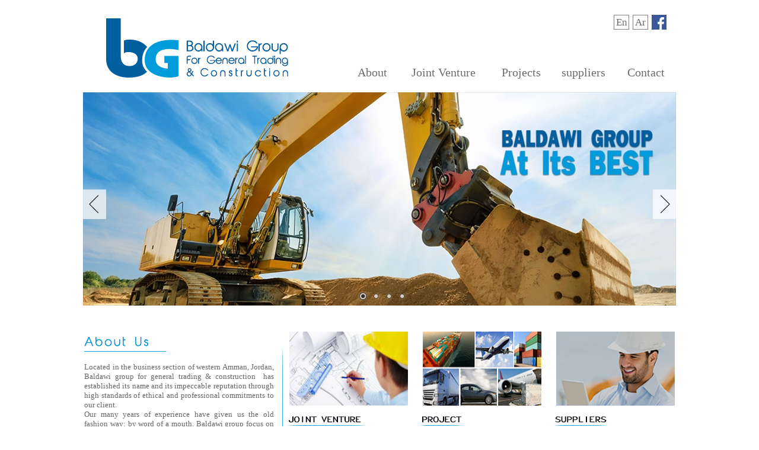

--- FILE ---
content_type: text/html
request_url: http://baldawigroup.com/index.htm
body_size: 12371
content:
<html dir="ltr">

<head>
<title>BaldawiGroup.com</title>
<meta http-equiv="Content-Type" content="text/html; charset=windows-1256">
<meta NAME="robots" CONTENT="index,follow">
<meta name="keywords" content="BaldawiGroup.com,BaldawiGroup,Baldawi,Group,suppliers,about,Joint,Joint Venture,Project,Suppliers,Contact,Amman,in Amman,in iraq,trading,agencies, general, constructions, chemicals and supplying,in all jordan,in all Amman,in all Iraq,trading agencies in iraq,trading agencies in amman,general trading in iraq,general trading in jordan,general trading in amman,constructions in iraq,constructions in jordan,constructions in amman, chemicals and supplying in all Iraq,chemicals and supplying in all Amman,chemicals and supplying in all jordan">
<meta NAME="description" CONTENT="Located in the business section of western Amman, Jordan, Baldawi group for general trading & construction  has established its name and its impeccable reputation through high standards of ethical and professional commitments to our client.">
<meta NAME="Author" CONTENT="ALI ZAYNI">
<meta name="mytopic" content="Business">
<meta name="enanan for web solutions" content="http://www.enana.com">
	<!-- Start WOWSlider.com HEAD section -->
	<link rel="stylesheet" type="text/css" href="engine1/style.css" />
	<script type="text/javascript" src="engine1/jquery.js"></script>
	<!-- End WOWSlider.com HEAD section -->
<style>
<!--
p
	{margin-right:0in;
	margin-left:0in;
	font-size:12.0pt;
	font-family:"Times New Roman","serif";
	}
-->
</style>
<style fprolloverstyle>A:hover {color: #003355; font-weight: bold}
</style>
</head>

<body topmargin="0" text="#003355" link="#3399FF" vlink="#3399FF"><!-- DHTML Menu Builder Loader Code START -->
<div id="dmbri" style="position:absolute;">
<img src="menu/dmb_i.gif" name="dmbif" width="1" height="1" alt="">
<img src="menu/dmb_m.gif" name="dmbjs" width="1" height="1" alt="">
</div>
<script language="javascript" type="text/javascript">
var rimPath=null;var rjsPath=null;var rPath2Root=null;function InitRelCode(){var iImg;var jImg;var tObj;if(!document.layers){iImg=document.images['dmbif'];jImg=document.images['dmbjs'];tObj=jImg;}else{tObj=document.layers['dmbri'];if(tObj){iImg=tObj.document.images['dmbif'];jImg=tObj.document.images['dmbjs'];}}if(!tObj){window.setTimeout("InitRelCode()",700);return false;}rimPath=_gp(iImg.src);rjsPath=_gp(jImg.src);rPath2Root=rjsPath+"../";return true;}function _purl(u){return xrep(xrep(u,"%%REP%%",rPath2Root),"\\","/");}function _fip(img){if(img.src.indexOf("%%REL%%")!=-1) img.src=rimPath+img.src.split("%%REL%%")[1];return img.src;}function _gp(p){return p.substr(0,p.lastIndexOf("/")+1);}function xrep(s,f,n){if(s) s=s.split(f).join(n);return s;}InitRelCode();
</script>
<script language="javascript" type="text/javascript">
function LoadMenus() {if(!rjsPath){window.setTimeout("LoadMenus()", 10);return false;}var navVer = navigator.appVersion;
if(navVer.substr(0,3) >= 4)
if((navigator.appName=="Netscape") && (parseInt(navigator.appVersion)==4)) {
;} else {
document.write('<' + 'script language="javascript" type="text/javascript" src="' + rjsPath + 'iemenu.js"><\/script\>');
}return true;}LoadMenus();</script>
<noscript><ul>
<li><a href="/about.htm">About</a>
</li>
<li><a href="/Joint.htm">Joint Venture</a>
</li>
<li><a href="/project.htm">Projects</a>
</li>
<li><a href="/suppliers.htm">suppliers</a>
</li>
<li><a href="/Contact.htm">Contact</a>
</li>
<li><a href="/index.htm">En</a>
</li>
<li><a href="/Ar-web/indexAr.htm">Ar</a>
</li>
</ul></noscript>
<!-- DHTML Menu Builder Loader Code END -->

<div align="center">

<div align="center">

<table border="0" width="1000" cellspacing="0" cellpadding="0">
	<tr>
		<td><map name="FPMap0">
		<area href="index.htm" shape="rect" coords="38, 31, 346, 134">
		</map>
		<img border="0" src="images/Home.jpg" width="1000" height="140" name="menu" usemap="#FPMap0"></td>
	</tr>
</table>
</div>

<div align="center">

<table border="0" width="1000" cellspacing="0" cellpadding="0">
	<tr>
		<td><img border="0" src="images/spacer.gif" width="1" height="15"></td>
	</tr>
</table>
</div>

<table border="0" width="1000" cellspacing="0" cellpadding="0">
	<tr>
		<td>
<body style="background-color:#ffffff">
	<!-- Start WOWSlider.com BODY section -->
	<div id="wowslider-container1">
	<div class="ws_images"><ul>
<li><img src="data1/images/slide1.jpg" alt="Slide1" title="Slide1" id="wows0"/></li>
<li><img src="data1/images/slide2.jpg" alt="Slide2" title="Slide2" id="wows1"/></li>
<li><img src="data1/images/slide3.jpg" alt="Slide3" title="Slide3" id="wows2"/></li>
<li><img src="data1/images/slide4.jpg" alt="Slide4" title="Slide4" id="wows3"/></li>
</ul></div>
<div class="ws_bullets"><div>
<a href="#" title="Slide1"><img src="data1/tooltips/slide1.jpg" alt="Slide1"/>1</a>
<a href="#" title="Slide2"><img src="data1/tooltips/slide2.jpg" alt="Slide2"/>2</a>
<a href="#" title="Slide3"><img src="data1/tooltips/slide3.jpg" alt="Slide3"/>3</a>
<a href="#" title="Slide4"><img src="data1/tooltips/slide4.jpg" alt="Slide4"/>4</a>
</div></div>
	</div>
	<script type="text/javascript" src="engine1/wowslider.js"></script>
	<script type="text/javascript" src="engine1/script.js"></script>
	<!-- End WOWSlider.com BODY section -->
</tr>
</table>
</div>
<div align="center">
<div align="center">
<table border="0" width="1000" cellspacing="0" cellpadding="0" height="41">
	<tr>
		<td align="left" valign="bottom" height="41">
		<p>
		&nbsp;</td>
	</tr>
</table>

</div>

</div>
<div align="center">
<table border="0" width="966" cellspacing="0" cellpadding="0">
	<tr>
		<td>
		<div align="center">
			<table border="0" width="1000" cellpadding="0">
				<tr>
					<td width="320" rowspan="2" align="left" valign="top">
					<p style="line-height: 150%; margin-top: 0in; background: white" align="right">
		<a href="About.htm">
		<img border="0" src="images/About.jpg" width="142" height="35" align="left"></a><p style="margin-top: 0in; background: white url('index.htm'); " align="right">
					<br>
&nbsp;</p>
					<p style="margin-top: 0in; background: white url('index.htm'); " align="justify">
					<font face="Tahoma" size="2" color="#666666">Located in the 
					business section of western Amman, Jordan, Baldawi group for 
					general trading &amp; construction &nbsp;has established its name and 
					its impeccable reputation through high standards of ethical 
					and professional commitments to our client.<span style="background-color: #FFFFFF; background-position: 0% 0%"><br>
					</span>Our many years of experience have given us the old 
					fashion way: by word of a mouth. Baldawi group focus on 
					importing to Iraq &amp; the Middle East: Medical Equipment, 
					medical supplies &amp; consumables, mobile clinics, armored 
					vehicles, construction materials, forensics criminal labs, 
					hospital supplies, industrial equipment, auto parts, 
					scientific instrumentation, and much more.</font><font color="#FFFFFF" size="1">.</font></p></td>
					<td rowspan="2" align="left" valign="top">
					<img border="0" src="images/line2.jpg" width="7" height="285" align="right"></td>
					<td width="206" align="center" valign="top">
					<img border="0" src="images/A1.jpg" width="200" height="125" align="right"></td>
					<td width="15" align="center" valign="top">&nbsp;</td>
					<td width="206" align="center" valign="top">
					<img border="0" src="images/A2.jpg" width="200" height="125" align="right"></td>
					<td width="15" align="center" valign="top">&nbsp;</td>
					<td width="206" align="center" valign="top">
					<img border="0" src="images/A3.jpg" width="200" height="125" align="right"></td>
				</tr>
				<tr>
					<td width="206" align="center" valign="top" height="136">
					<p style="margin-top: 0in; background: white url('index.htm'); " align="justify">
					<img border="0" src="images/joint.jpg" width="200" height="24"><font color="#FFFFFF" size="1">.</font><br>
					<font color="#666666">
					<span style="font-size: 10pt; line-height: 115%; font-family: Tahoma">
					<br>
					</span></font><span style="background-position: 0 0">
					<font size="2" color="#666666">
					<span style="font-family: Tahoma">D</span></font></span><span style="font-size: 10pt; line-height: 115%; font-family: Tahoma; color: #666666">in 
					August 2003, ARCHI MEDES (I) consultants private limited 
					(AICPL), headed by sasidhar Cherukuri, was formally 
					re-constituted as an independent organization, out of the 
					architectural projects division of Apollo hospital 
					enterprise limited... </span>
					</td>
					<td width="15" align="center" valign="top" height="136">&nbsp;</td>
					<td width="206" align="center" valign="top" height="136">
					<p align="justify">
					<img border="0" src="images/project.jpg" width="200" height="24"><br>
					<font color="#666666">
					<span style="font-size: 10pt; line-height: 115%; font-family: Tahoma">
					<br>
					Currently Baldawi Group for general trading and 
					constructions is building (Al-Kafeel) hospitals in Babel and 
					Karbala, this project includes constructing two hospitals in 
					the previous allocation with a very global standard and 
					consider to be..</span></font></td>
					<td width="15" align="center" valign="top" height="136">&nbsp;</td>
					<td width="206" align="center" valign="top" height="136">
					<p align="justify">
					<img border="0" src="images/suppliers.jpg" width="200" height="24"><br>
					<span style="font-size: 10pt; line-height: 115%; font-family: Tahoma; color: #666666">
					<br>
					Al-Baldawi Group For General Trading &amp; Constructions depends 
					on a lot of suppliers to receive equipment from Jordan &amp; 
					other countries to export it to Iraq, we always try to deal 
					with suppliers who can always achieve our plan...</span></td>
				</tr>
			</table>
		</div>
		</td>
	</tr>
</table>

</div>
<div align="center">
<div align="center">
<table border="0" width="966" cellspacing="0" cellpadding="0">
	<tr>
		<td>
		<div align="center">
			<table border="0" width="1000" cellpadding="0">
				<tr>
					<td width="320" align="left" valign="top">
					<p style="margin-top: 0in; background: white url('index.htm'); " align="right">
					<b><font face="Tahoma" size="2">
					<a href="About.htm" style="text-decoration: none">READ MORE</a></font></b></p></td>
					<td align="left" valign="top">
					&nbsp;</td>
					<td width="206" align="center" valign="top">
					<p style="margin-top: 0in; background: white url('index.htm'); text-align:right; margin-bottom:0">
					<b><font face="Tahoma" size="2">
					<a style="text-decoration: none" href="Joint.htm">READ MORE</a></font></b></td>
					<td width="15" align="center" valign="top">&nbsp;</td>
					<td width="206" align="center" valign="top">
					<p align="right"><b><font face="Tahoma" size="2">
					<a style="text-decoration: none" href="project.htm">READ 
					MORE</a></font></b></td>
					<td width="15" align="center" valign="top">&nbsp;</td>
					<td width="206" align="center" valign="top">
					<p align="right"><b><font face="Tahoma" size="2">
					<a style="text-decoration: none" href="suppliers.htm">READ 
					MORE</a></font></b></td>
				</tr>
				</table>
		</div>
		</td>
	</tr>
</table>

</div>
<table border="0" width="1000" cellspacing="0" cellpadding="0">
	<tr>
		<td>
		<br>
		<img border="0" src="images/line3.jpg" width="1000" height="17"></td>
	</tr>
</table>

</div>

<div align="center">
<table border="0" width="1000" cellspacing="0" cellpadding="0">
	<tr>
		<td>
		<font color="#808080" face="Tahoma" size="2">Copyright <script type="text/javascript">
      now=new Date();
      year=now.getFullYear(); 
      document.write(year);
      </script>,
			<a style="text-decoration: none" href="http://www.baldawigroup.com">
		BaldawiGroup.com</a>.</font></td>
		<td width="487">
		<p align="right">
			<font color="#808080" face="Tahoma" size="2">Designed &amp; Powered by
		<a href="http://www.enana.com/" style="text-decoration: none">
			ENANA.COM</a></font></td>
	</tr>
</table>

</div>

</body>

</html>

--- FILE ---
content_type: text/css
request_url: http://baldawigroup.com/engine1/style.css
body_size: 3809
content:
/* bottom center */
#wowslider-container1  .ws_bullets {
	bottom:0;
	left:50%;
}
#wowslider-container1  .ws_bullets div{
	left:-50%;
}
#wowslider-container1 { 
	/*overflow: hidden; */
	zoom: 1; 
	position: relative; 
	width:1000px;
	margin:0 auto;
	z-index:100;
	border:1px solid #FFFFFF;
}
#wowslider-container1 ul{
	list-style:none;
	margin:0;
	padding:0;
}
#wowslider-container1 .ws_images{
	width:1000px;
	height:360px;
	overflow:hidden;
	position:relative;
}
#wowslider-container1 .ws_images a{
	color:transparent;
}

#wowslider-container1 .ws_images img{
	top:0;
	left:0;
	border:none 0;
	max-width: none;
}
#wowslider-container1 a{ 
	text-decoration: none; 
	outline: none; 
	border: none; 
}

#wowslider-container1  .ws_bullets { 
	font-size: 0px; 
	padding: 5px; 
	float: left;
	position:absolute;
	z-index:70;
}
#wowslider-container1  .ws_bullets div{
	position:relative;
	float:left;
}
#wowslider-container1 .ws_bullets a { 
	width:22px;
	height:20px;
	background: url("bullet.png") left top;
	float: left; 
	text-indent: -9999px; 
	position:relative;
	color:transparent;
}
#wowslider-container1 .ws_bullets a.ws_selbull, #wowslider-container1 .ws_bullets a:hover{
	background-position: 0 100%; 
}

#wowslider-container1 a.ws_next, #wowslider-container1 a.ws_prev {
	position:absolute;
	display:block;
	top:50%;
	margin-top:-16px;
	z-index:60;
	height: 50px;
	width: 39px;
	background-image: url("arrows.png");
}
#wowslider-container1 a.ws_next{
	background-position: 100% 0; 
	right:0px;
}
#wowslider-container1 a.ws_prev {
	left:0px;
	background-position: 0 0;  
}
#wowslider-container1 .ws-title{
	position: absolute;
	bottom:7%;
	left: 0;
	margin-right:5px;
	z-index: 50;
	background: #FFF;
    color: #000;
	padding: 10px;
	font-size: 19px;
	font-family: "Helvetica Neue",Helvetica,Arial,sans-serif;
	text-shadow: 1px 1px 0 #fff;
    opacity: 0.7;    
	filter:progid:DXImageTransform.Microsoft.Alpha(opacity=80);
}
#wowslider-container1 .ws-title div{
	padding-top:5px;
	font-size: 13px;
}
#wowslider-container1  a.wsl{
	display:none;
}#wowslider-container1 ul{
	position:relative;
	width: 400%; 
	left:0%;
	animation: wsBasic 1021.2s infinite;
	-moz-animation: wsBasic 1021.2s infinite;
	-webkit-animation: wsBasic 1021.2s infinite;
}
#wowslider-container1 ul li{
	float:left;
	width:1000px;
}
@keyframes wsBasic{0%{left:-0%} 0.52%{left:-0%} 0.76%{left:-100%} 1.28%{left:-100%} 1.53%{left:-200%} 2.05%{left:-200%} 2.29%{left:-300%} 2.81%{left:-300%} }
@-moz-keyframes wsBasic{0%{left:-0%} 0.52%{left:-0%} 0.76%{left:-100%} 1.28%{left:-100%} 1.53%{left:-200%} 2.05%{left:-200%} 2.29%{left:-300%} 2.81%{left:-300%} }
@-webkit-keyframes wsBasic{0%{left:-0%} 0.52%{left:-0%} 0.76%{left:-100%} 1.28%{left:-100%} 1.53%{left:-200%} 2.05%{left:-200%} 2.29%{left:-300%} 2.81%{left:-300%} }

#wowslider-container1 .ws_bullets  a img{
	text-indent:0;
	display:block;
	bottom:18px;
	left:-125px;
	visibility:hidden;
	position:absolute;
    border: 1px solid #FFFFFF;
	max-width:none;
}
#wowslider-container1 .ws_bullets a:hover img{
	visibility:visible;
}

#wowslider-container1 .ws_bulframe div div{
	height:90px;
	overflow:visible;
	position:relative;
}
#wowslider-container1 .ws_bulframe div {
	left:0;
	overflow:hidden;
	position:relative;
	width:250px;
	background-color:#FFFFFF;
}
#wowslider-container1  .ws_bullets .ws_bulframe{
	display:none;
	bottom:20px;
	overflow:visible;
	position:absolute;
	cursor:pointer;
    border: 1px solid #FFFFFF;
}
#wowslider-container1 .ws_bulframe span{
	display:block;
	position:absolute;
	bottom:-7px;
	margin-left:3px;
	left:125px;
	background:url("triangle.png");
	width:15px;
	height:6px;
}


--- FILE ---
content_type: application/x-javascript
request_url: http://baldawigroup.com/engine1/wowslider.js
body_size: 7942
content:
// -----------------------------------------------------------------------------------
// http://wowslider.com/
// JavaScript Wow Slider is a free software that helps you easily generate delicious 
// slideshows with gorgeous transition effects, in a few clicks without writing a single line of code.
// Last updated: 2012-03-29
//
//***********************************************
// Obfuscated by Javascript Obfuscator
// http://javascript-source.com
//***********************************************
if(!jQuery.fn.wowSlider){jQuery.fn.wowSlider=function(b){var g=jQuery;var j=this;var z=j.get(0);b=g.extend({effect:function(f,d){var t=jQuery;d.each(function(L){if(L==f.startSlide){t(this).show()}else{t(this).hide()}});this.go=function(L,M){t(d.get(L)).fadeIn(f.duration);t(d.get(M)).fadeOut(f.duration);return L}},prev:"",next:"",duration:1000,delay:20*100,captionDuration:1000,outWidth:960,outHeight:360,width:960,height:360,caption:true,controls:true,autoPlay:true,bullets:true,onBeforeStep:function(d){return d+1},stopOnHover:0,preventCopy:1},b);var y=b.images&&(new wowsliderPreloader(this,b));b.loop=b.loop||Number.MAX_VALUE;var p=j.find(".ws_images li");var A=p.length;function k(d){return((d||0)+A)%A}b.stopOn=k(b.stopOn);b.startSlide=k(b.startSlide);g(p.get(b.startSlide)).css("z-index",1);p.css("position","absolute");j.find(".ws_images ul").css({animation:"none","-moz-animation":"none","-webkit-animation":"none"});var I;if(b.preventCopy){I=g('<div><a href="#" style="display:none;position:absolute;left:0;top:0;width:100%;height:100%"></a></div>').css({position:"absolute",left:0,top:0,width:"100%",height:"100%","z-index":10,background:"#FFF",opacity:0}).appendTo(j).find("A").get(0)}var m=[];p.each(function(d){var t=g(">img:first,>a:first,>div:first",this).get(0);var L=g("<div></div>");for(var f=0;f<this.childNodes.length;){if(this.childNodes[f]!=t){L.append(this.childNodes[f])}else{f++}}if(!g(this).data("descr")){g(this).data("descr",L.html().replace(/^\s+|\s+$/g,""))}g(this).css({"font-size":0});m[m.length]=g(">a>img",this).get(0)||g(">*",this).get(0)});m=g(m);m.css("visibility","visible");if(typeof b.effect=="string"){b.effect=window["ws_"+b.effect]}var r=new b.effect(b,m,g(".ws_images",j));var a=b.startSlide;function w(t,f,d){if(isNaN(t)){t=b.onBeforeStep(a,A)}t=k(t);if(a==t){return}if(y){y.load(t,function(){x(t,f,d)})}else{x(t,f,d)}}function x(t,f,d){var t=r.go(t,a,f,d);if(t<0){return}v(t);if(b.caption){l(p[t])}a=t;if(a==b.stopOn&&!--b.loop){b.autoPlay=0}E();if(b.onStep){b.onStep(t)}}var H,F,e=0;if(z.addEventListener){z.addEventListener("touchmove",function(t){if(e){var f=(H-t.touches[0].pageX)/20;var d=(F-t.touches[0].pageY)/20;if((Math.abs(f)>1)||(Math.abs(d)>1)){H=F=e=0;D(t,a+((f+d)>0?1:-1),f,d)}}},false);z.addEventListener("touchstart",function(d){if(d.touches.length==1){H=d.touches[0].pageX;F=d.touches[0].pageY;e=1}else{e=0}},false);z.addEventListener("touchend",function(d){e=0},false)}function i(t){var f="";for(var d=0;d<t.length;d++){f+=String.fromCharCode(t.charCodeAt(d)^(1+(t.length-d)%32))}return f}function v(f){if(b.bullets){q(f)}if(I){var d=g("A",p.get(f)).get(0);if(d){I.setAttribute("href",d.href);I.setAttribute("target",d.target);I.style.display="block"}else{I.style.display="none"}}}var u;function E(d){B();if(b.autoPlay){u=setTimeout(function(){w()},b.delay+(d?0:b.duration))}}function B(){if(u){clearTimeout(u)}u=null}function D(L,t,f,d){B();L.preventDefault();w(t,f,d);E()}var s=c=g(".ws_images",j);var o="$#\"";if(!o){return}o=i(o);if(!o){return}o=o.replace(/^\s+|\s+$/g,"");c=o?g("<div></div>"):0;if(c){c.css({position:"absolute",right:"2px",bottom:"2px",padding:"0 0 0 0","z-index":10});s.append(c)}if(c&&document.all){var G=g('<iframe src="javascript:false"></iframe>');G.css({position:"absolute",left:0,top:0,width:"100%",height:"100%",filter:"alpha(opacity=0)"});G.attr({scrolling:"no",framespacing:0,border:0,frameBorder:"no"});c.append(G)}var J=c?g(document.createElement("A")):c;if(J){J.css({position:"relative",display:"block","background-color":"#E4EFEB",color:"#837F80","font-family":"Lucida Grande,sans-serif","font-size":"11px","font-weight":"normal","font-style":"normal","-moz-border-radius":"5px","border-radius":"5px",padding:"1px 5px",width:"auto",height:"auto",margin:"0 0 0 0",outline:"none"});J.attr({href:"http://"+o.toLowerCase()});J.html(o);J.bind("contextmenu",function(d){return false});c.append(J)}if(b.controls){var C=g('<a href="#" class="ws_next">'+b.next+"</a>");var h=g('<a href="#" class="ws_prev">'+b.prev+"</a>");j.append(C);j.append(h);C.bind("click",function(d){D(d,a+1)});h.bind("click",function(d){D(d,a-1)})}function K(){var t=j.find(".ws_bullets>div");var P=g("a",t);P.click(function(Q){D(Q,g(Q.target).index())});var N=P.find("IMG");if(N.length){var M=g('<div class="ws_bulframe"/>').appendTo(t);var f=g("<div/>").css({width:N.length+1+"00%"}).appendTo(g("<div/>").appendTo(M));N.appendTo(f);g("<span/>").appendTo(M);var L=-1;function O(S){if(S<0){S=0}if(y){y.loadTtip(S)}g(P.get(L)).removeClass("ws_overbull");g(P.get(S)).addClass("ws_overbull");M.show();var T={left:P.get(S).offsetLeft-M.width()/2,"margin-top":P.get(S).offsetTop-P.get(0).offsetTop+"px"};var R=N.get(S);var Q={left:-R.offsetLeft+(g(R).outerWidth(1)-g(R).outerWidth())/2};if(L<0){M.css(T);f.css(Q)}else{if(!document.all){T.opacity=1}M.stop().animate(T,"fast");f.stop().animate(Q,"fast")}L=S}P.hover(function(){O(g(this).index())});var d;t.hover(function(){if(d){clearTimeout(d);d=0}O(L)},function(){P.removeClass("ws_overbull");if(document.all){if(!d){d=setTimeout(function(){M.hide();d=0},400)}}else{M.stop().animate({opacity:0},{duration:"fast",complete:function(){M.hide()}})}});t.click(function(Q){D(Q,g(Q.target).index())})}}function q(d){g(".ws_bullets A",j).each(function(f){if(f==d){g(this).addClass("ws_selbull")}else{g(this).removeClass("ws_selbull")}})}if(b.caption){$caption=g("<div class='ws-title' style='display:none'></div>");j.append($caption);$caption.bind("mouseover",function(d){B()});$caption.bind("mouseout",function(d){E()})}function l(f){var L=g("img",f).attr("title");var t=g(f).data("descr");var d=g(".ws-title",j);d.stop(1,1).stop(1,1).fadeOut(b.captionDuration/3,function(){if(L||t){d.html((L?"<span>"+L+"</span>":"")+(t?"<div>"+t+"</div>":""));n(d,{direction:"left",easing:"easeInOutExpo",complete:function(){if(g.browser.msie){d.get(0).style.removeAttribute("filter")}},duration:b.captionDuration})}})}if(b.bullets){K()}v(a);if(b.caption){l(p[a])}if(b.stopOnHover){this.bind("mouseover",function(d){B()});this.bind("mouseout",function(d){E()})}E(1);function n(O,T){var Q={};var R=["position","top","bottom","left","right"];for(var P=0;P<R.length;P++){Q[R[P]]=O[0].style[R[P]]}O.show();var N={width:O.outerWidth(true)+(document.all?1:0),height:O.outerHeight(true),"float":O.css("float"),overflow:"hidden",left:O.position().left,top:O.position().top,opacity:0},f=g("<div></div>").css({fontSize:"100%",background:"transparent",border:"none",margin:0,padding:0});O.wrap(f);f=O.parent();if(O.css("position")=="static"){f.css({position:"relative"});O.css({position:"relative"})}else{g.extend(N,{position:O.css("position"),zIndex:O.css("z-index")});O.css({position:"relative",top:0,left:0,right:"auto",bottom:"auto"})}f.css(N).show();var S=T.direction||"left";var t=(S=="up"||S=="down")?"top":"left";var L=(S=="up"||S=="left");var d=T.distance||(t=="top"?O.outerHeight({margin:true}):O.outerWidth({margin:true}));O.css(t,L?(isNaN(d)?"-"+d:-d):d);var M={};M[t]=(L?"+=":"-=")+d;f.animate({opacity:1},{duration:T.duration,easing:T.easing});O.animate(M,{queue:false,duration:T.duration,easing:T.easing,complete:function(){for(var U in Q){O[0].style[U]=Q[U]}O.parent().replaceWith(O);if(T.complete){T.complete()}}})}z.wsStart=w;z.wsStop=B;return this}}jQuery.extend(jQuery.easing,{easeInOutExpo:function(e,f,a,h,g){if(f==0){return a}if(f==g){return a+h}if((f/=g/2)<1){return h/2*Math.pow(2,10*(f-1))+a}return h/2*(-Math.pow(2,-10*--f)+2)+a}});

--- FILE ---
content_type: application/x-javascript
request_url: http://baldawigroup.com/engine1/script.js
body_size: 1488
content:
// -----------------------------------------------------------------------------------
// http://wowslider.com/
// JavaScript Wow Slider is a free software that helps you easily generate delicious 
// slideshows with gorgeous transition effects, in a few clicks without writing a single line of code.
// Last updated: 2012-03-29
//
//***********************************************
// Obfuscated by Javascript Obfuscator
// http://javascript-source.com
//***********************************************
function ws_fade(b,a){var c=jQuery;a.each(function(d){if(d==b.startSlide){c(this).show()}else{c(this).hide()}});this.go=function(d,e){c(a.get(d)).fadeIn(b.duration);c(a.get(e)).fadeOut(b.duration);return d}};// -----------------------------------------------------------------------------------
// http://wowslider.com/
// JavaScript Wow Slider is a free software that helps you easily generate delicious 
// slideshows with gorgeous transition effects, in a few clicks without writing a single line of code.
// Last updated: 2012-03-29
//
//***********************************************
// Obfuscated by Javascript Obfuscator
// http://javascript-source.com
//***********************************************
jQuery("#wowslider-container1").wowSlider({effect:"fade",prev:"",next:"",duration:25*100,delay:53*100,outWidth:1000,outHeight:360,width:1000,height:360,autoPlay:true,stopOnHover:false,loop:false,bullets:true,caption:false,controls:true,logo:"engine1/loading.gif",images:0});

--- FILE ---
content_type: application/x-javascript
request_url: http://baldawigroup.com/menu/iemenu.js
body_size: 31167
content:
var nTCode=[];var AnimStep=0;var AnimHnd=0;var NSDelay=0;var MenusReady=false;var smHnd=0;var mhdHnd=0;var lsc=null;var imgObj=null;var IsContext=false;var IsFrames=false;var dxFilter="progid:DXImageTransform.Microsoft.Fade(overlap=1,duration=0.5)progid:DXImageTransform.Microsoft.RandomDissolve(duration=1)";var AnimSpeed=35;var TimerHideDelay=200;var smDelay=150;var rmDelay=15;var scDelay=0;var cntxMenu='';var DoFormsTweak=false;var mibc=0;var mibm;var mibs=50;var nsOWH;var mFrame;var cFrame=self;var om=[];var nOM=0;var mX;var mY;var BV=parseFloat(navigator.appVersion.indexOf("MSIE")>0?navigator.appVersion.split(";")[1].substr(6):navigator.appVersion);if(!BV) BV=9;var BN=navigator.appName;var nua=navigator.userAgent;var IsWin=(nua.indexOf('Win')!=-1);var IsMac=(nua.indexOf('Mac')!=-1);var KQ=(BN.indexOf('Konqueror')!=-1&&(BV>=5))||(nua.indexOf('Safari')!=-1);var OP=(nua.indexOf('Opera')!=-1&&BV>=4);var NS=(BN.indexOf('Netscape')!=-1&&(BV>=4&&BV<5)&&!OP);var SM=(BN.indexOf('Netscape')!=-1&&(BV>=5)||OP);var IE=(BN.indexOf('Explorer')!=-1&&(BV>=4)||SM||KQ);var IP=(nua.match(/(iPad|iPhone|iPod)/i)!=null)||(nua.indexOf("android")!=-1);if((navigator.appVersion.indexOf("Trident")>0)&&(navigator.appVersion.indexOf(":")>0)){BV=parseFloat(navigator.appVersion.split(":")[1].split(")")[0]);SM=false;var isNaN=function(n){return n !== n;};}if(IE&&!SM&&!OP) var isNaN=function(n){return n !== n;};if(nua.indexOf("Netscape/8.1")!=-1) document.open=new Function('');if(IE&&!SM&&(BV>5))try{document.execCommand("BackgroundImageCache",false,true);}catch(x){;};var IX=(IE&&IsWin&&!SM&&!OP&&((BV>=5.5)&&(BV<10))&&(dxFilter!=null)&&(nua.indexOf('CE')==-1));if(!frames.self){frames.self=window;frames.top=top;}var tbO=[];var tbS=[];var tbBorder=[];var tbSpacing=[];var tbStyle=[];var tbAlignment=[];var tbMargins=[];var tbAttachTo=[];var tbSpanning=[];var tbFollowHScroll=[];var tbFollowVScroll=[];var tbFPos=[];var lmcHS=null;var tbWidth=[];var tbHeight=[];var tbVisC=[];var sbHnd;var smfHnd;var tpl;var tbt;tbBorder[1]=0;tbSpacing[1]=1;tbStyle[1]=0;tbAlignment[1]=10;tbSpanning[1]=0;tbFollowHScroll[1]=false;tbFollowVScroll[1]=false;tbMargins[1]=[0,-52];tbFPos[1]=[0,0];tbVisC[1]=new Function('return true;');tbAttachTo[1]='menu|1';tbWidth[1]=550;tbHeight[1]=68;tbBorder[2]=0;tbSpacing[2]=0;tbStyle[2]=0;tbAlignment[2]=10;tbSpanning[2]=0;tbFollowHScroll[2]=false;tbFollowVScroll[2]=false;tbMargins[2]=[-16,50];tbFPos[2]=[0,0];tbVisC[2]=new Function('return true;');tbAttachTo[2]='menu|3';tbWidth[2]=89;tbHeight[2]=25;var tbNum=2;var fx=0;function SetupToolbar(fr){if(!MenusReady){window.setTimeout("SetupToolbar()",10);return false;}var mimg=false;var SMb;var lt=GetLeftTop(cFrame);var wh=GetWidthHeight(cFrame);var er=(wh[0]==0);var xOff=[0,0];ClearTimer("sbHnd");for(var t=1;t<=tbNum;t++){SMb=(SM?tbBorder[t]:0);if(fr!=true){if(!tbO[t]){olt=lt;tbO[t]=GetObj("dmbTBBack"+t);if(!tbO[t]) mimg=true;else{if(NS){tbO[t].st=GetObj("dmbTB"+t,tbO[t]);tbS[t]=tbO[t];tbS[t].width=tbS[t].clip.width;tbS[t].height=tbS[t].clip.height;}else{tbO[t].t=GetObj("dmbTB"+t);tbO[t].st=tbO[t].t.style;tbS[t]=tbO[t].style;if(SM&&!OP){tbS[t].width=unic(tbS[t].width,wh[0])-2*SMb+"px";tbS[t].height=unic(tbS[t].height,wh[1])-2*SMb+"px";}FixCommands("dmbTB"+t,t);}}}}if(tbO[t]&&!er){tbl=0;tbt=0;switch(tbAlignment[t]){case 0:break;case 1:tbl=tbStyle[t]==0?(wh[0]-tbWidth[t])/2:(wh[0]-pri(tbS[t].width))/2-SMb;break;case 2:tbl=tbStyle[t]==0?wh[0]-tbWidth[t]:(wh[0]-pri(tbS[t].width))-SMb;break;case 3:tbt=tbStyle[t]==0?(wh[1]-tbHeight[t])/2:(wh[1]-pri(tbS[t].height))/2-SMb;break;case 4:tbl=tbStyle[t]==0?(wh[0]-tbWidth[t])/2:(wh[0]-pri(tbS[t].width))/2-SMb;tbt=tbStyle[t]==0?(wh[1]-tbHeight[t])/2:(wh[1]-pri(tbS[t].height))/2-SMb;break;case 5:tbl=tbStyle[t]==0?wh[0]-tbWidth[t]:(wh[0]-pri(tbS[t].width))-2*SMb;tbt=tbStyle[t]==0?(wh[1]-tbHeight[t])/2:(wh[1]-pri(tbS[t].height))/2-SMb;break;case 6:tbt=(tbStyle[t]==0?wh[1]-pri(tbS[t].height):wh[1]-pri(tbS[t].height))-2*SMb;break;case 7:tbl=tbStyle[t]==0?(wh[0]-tbWidth[t])/2:(wh[0]-pri(tbS[t].width))/2-SMb;tbt=(tbStyle[t]==0?wh[1]-pri(tbS[t].height):wh[1]-pri(tbS[t].height))-2*SMb;break;case 8:tbl=tbStyle[t]==0?wh[0]-tbWidth[t]:(wh[0]-pri(tbS[t].width))-2*SMb;tbt=(tbStyle[t]==0?wh[1]-pri(tbS[t].height):wh[1]-pri(tbS[t].height))-2*SMb;break;case 9:tbl=tbFPos[t][0];tbt=tbFPos[t][1];break;case 10:var imgObj=NS?FindImage(cFrame.document,tbAttachTo[t].split("|")[0]):cFrame.document.images[tbAttachTo[t].split("|")[0]];if(!imgObj){imgObj=GetObj(tbAttachTo[t].split("|")[0]);if(imgObj&&!NS) if(imgObj.style.left) imgObj=imgObj.style;}if(imgObj){tbl=AutoPos(tbO[t],imgObj,pri(tbAttachTo[t].split("|")[1]))[0]+MacOffset(cFrame)[0];tbt =AutoPos(tbO[t],imgObj,pri(tbAttachTo[t].split("|")[1]))[1]+MacOffset(cFrame)[1];}else mimg=true;break;case 11:xOff=getTBPos(t);}if(tbFollowVScroll[t]&&!tbO[t].svoff) tbO[t].svoff=xOff[1];tbS[t].left=tbl+(tbFollowHScroll[t]?olt[0]:0)+tbMargins[t][0]+(NS?"":"px");tbS[t].top =tbt+(tbFollowVScroll[t]?(olt[1]>tbO[t].svoff?olt[1]-tbO[t].svoff:0):0)+tbMargins[t][1]+(NS?"":"px");if(tbSpanning[t]==1){if(tbStyle[t]==0){tbO[t].st.left=tbS[t].left;tbS[t].left="0px";var r=wh[0]+(tbFollowHScroll[t]?0:lt[0])-2*SMb+(NS?"":"px");if(!isNaN(r)) tbS[t].width=r;}if(tbStyle[t]==1){tbO[t].st.top=tbS[t].top;tbS[t].top="0px";var r=wh[1]+(tbFollowVScroll[t]?0:lt[1])-2*SMb+(NS?"":"px");if(!isNaN(r)) tbS[t].height=r;}}setTBVD(tbS[t],tbVisC[t]()?"visible":"hidden",tbVisC[t]()?"":"none");if(tbFollowHScroll[t]||tbFollowVScroll[t]) if(ScrollTB(lt,wh,tbO[t])) mimg=false;}}if(NS||SM||mimg||er) sbHnd=window.setTimeout("SetupToolbar()",100);return true;}function setTBVD(tb,v,d){if(tb.visibility != v) tb.visibility=v;if(tb.display != d) tb.display=d;}function getTBPos(t){var xy=[0,0];if(IE){var p=tbO[t].t;while(p){xy[0]+=p.offsetLeft;xy[1]+=p.offsetTop;p=p.offsetParent;}}return xy;}function unic(u,wh){var k=pri(u);return (NS?k:u.indexOf("%")==-1?k:wh*k/100);}function ScrollTB(lt,wh,tb){var s=[true,true];var v=pri(tb.top)+pri(tb.height);var h=pri(tb.left)+pri(tb.width);if(olt[0]!=lt[0]||olt[1]!=lt[1]){var d=[olt[0]-lt[0],olt[1]-lt[1]];if(d[0]<=0) if(h>=(lt[0]+wh[0])) s[0]=false;if(d[1]<=0) if(v>=(lt[1]+wh[1])) s[1]=false;var k=[pri(Math.abs(d[0]/20)+1)*(d[0]>0?-1:1),pri(Math.abs(d[1]/20)+1)*(d[1]>0?-1:1)];for(var i=0;i<2;i++) if(s[i]){olt[i]+=k[i];if(Math.abs(olt[i]-lt[i])<2) olt[i]=lt[i];}ClearTimer("sbHnd");sbHnd=window.setTimeout("SetupToolbar(true)",10);return true;}return false;}function GetHSPos(n,al,mW,mH,t){var tbs0=tbStyle[t]==0;var tp=getTBPos(t);var wh;if(NS){lmcHS.style=lmcHS;wh=[lmcHS.clip.width,lmcHS.clip.height];}else wh=[lmcHS.offsetWidth,lmcHS.offsetHeight];var acc=pri(tbs0?lmcHS.style.left:lmcHS.style.top);var x=(!tbs0&&IsFrames?-wh[0]:tp[0]);var y=(tbs0&&IsFrames?-wh[1]:tp[1]);if(tbs0) x+=acc;else y+=acc;switch(al){case 0:y+=wh[1];break;case 1:x-=(mW-wh[0]);y+=wh[1];break;case 2:y-=mH;break;case 3:x-=(mW-wh[0]);y-=mH;break;case 4:x-=mW;break;case 5:x-=mW;y+=(wh[1]-mH);break;case 6:x+=wh[0];break;case 7:x+=wh[0];y+=(wh[1]-mH);break;case 8:x-=mW;y+=(wh[1]-mH)/2;break;case 9:x+=wh[0];y+=(wh[1]-mH)/2;break;case 10:x+=(wh[0]-mW)/2;y-=mH;break;case 11:x+=(wh[0]-mW)/2;y+=wh[1];break;}if(IsFrames){x+=GetLeftTop()[0];y+=GetLeftTop()[1];}return [x,y];}function hsHoverSel(mode,e){var mc;var fh=false;if(isHS>0) return false;ClearTimer("smHnd");ClearTimer("smfHnd");if(mode==0){mc=GetCurCmd(e);if(!mc) return false;if(lmcHS==mc) return false;if(lmcHS) hsHoverSel(1,0,1);if(mc!=lmcHS){if(!mc.onmouseover) fh=true;else if(mc.onmouseover.toString().indexOf("ShowMenu")==-1) fh=true;if(fh) smHnd=window.setTimeout("HideAll(1)",mDelay());}FixCursor(mc);lmcHS=mc;}else{mc=lmcHS;if(mc.disable==true) return false;lmcHS=null;}SwapMC(mode,mc);return true;}function InitTB(){var dsn=true;var e="";var i,n;for(var t=1;t<=tbNum;t++) if(tbAlignment[t]==10){dsn=false;if(window.onload){e=window.onload.toString();n=e.indexOf("{");e=e.substr(n+1,e.lastIndexOf("}")-n-1);}e+=";SetupToolbar();";window.onload=new Function(e);break;}if(!NS){window.onresize=SetupToolbar;window.onscroll=SetupToolbar;}if(dsn) SetupToolbar();}InitTB();function GetCurCmd(e){var cc=e;while(cc.id==""){cc=cc.parentElement;if(cc==null) break;}return cc;}function HoverSel(mode,e){var mc;var lc;if(nOM==0) return false;ClearTimer("smHnd");if((om[1].pHS != lmcHS)&&om[1].pHS){if(lmcHS) hsHoverSel(1,0,1);lmcHS=om[1].pHS;SwapMC(mode,om[1].pHS);}if(mode==0){if(om[nOM].sc!=null) HoverSel(1);if(nOM>1) if(om[nOM-1].sc!=null){om[nOM-1].ssc=om[nOM-1].sc;SwapMC(1,om[nOM-1].sc);}mc=GetCurCmd(e);if(scDelay){if(!mc.onmouseout) mc.onmouseout=new Function("if(nOM)om[nOM].hsm=window.setTimeout(\"HideSubMenus('"+mc.id+"')\",scDelay)");for(var i=1;i<=nOM;i++) ClearTimer("om["+i+"].hsm");}else HideSubMenus(mc.id);om[nOM].sc=mc;if(nOM>1) if(om[nOM-1].id != gpid(mc)) SwapMC(0,om[nOM-1].ssc);FixCursor(mc);}else{mc=(mode==1)?om[nOM].sc:om[nOM].op;if(mc.disable==true) return false;om[nOM].sc=null;}SwapMC(mode,mc);return true;}function HideSubMenus(id){var mc=GetObj(id,mFrame);if(nOM>1){if(mc==om[nOM-1].sc) return false;while(true){if(!nOM) return false;if(gpid(mc)==om[nOM].id) break;Hide();}if(nOM&&scDelay) mc.onmouseover();}}function SwapMC(mode,mc,f,iclk){if(mc.disable==true) return false;var id=mc.id.substr(1);var n1=GetObj((mode!=0?"O":"N")+id);n1.style.visibility="hidden";var n2=GetObj((mode==0?"O":"N")+id);n2.style.visibility="inherit";if(mode==0&&!n1.c){n1.c=true;n1=(BV<5?n1.all.tags("DIV"):n1.getElementsByTagName("DIV"))[0];if(n1) (BV<5?n2.all.tags("DIV"):n2.getElementsByTagName("DIV"))[0].innerHTML=n1.innerHTML;if(IP&&!(iclk||false)){var oce=n2.getAttribute("onclick");if((oce!=null)&&(n2.getAttribute("onclick").indexOf("execURL")!=-1)) n2.onclick.apply(n2);}}}function Hide(chk){var m;var cl=false;ClearTimer("mhdHnd");ClearTimer("AnimHnd");if(chk)if(InMenu()) return false;if(nOM){m=om[nOM];if(m.sc!=null){if(IE) HoverSel(1);if(NS) NSHoverSel(1);}if(m.op!=null){if(IE) HoverSel(3);if(NS) NSHoverSel(3);}ToggleMenu(m,"hidden");ClearTimer("om[nOM].hsm");nOM--;cl=(nOM==0);if(cl) imgObj=null;}if(cl||chk){ClearTimer("smHnd");if(tbNum&&lmcHS) if(!lmcHS.disable){if(IE) hsHoverSel(1);if(NS) hsNSHoverSel(1);}window.setTimeout("if(!lmcHS)window.status=''",TimerHideDelay);}if((nOM>0||lmcHS)&&!InSelMenu()) mhdHnd=window.setTimeout("Hide(1)",TimerHideDelay/20);return true;}function ToggleMenu(m,s){if(IX) if(document.readyState=="complete"&&(m.getAttribute("filters")!=null||BV>7)){if(!m.fs){m.fsn=m.filters.length;m.style.filter=dxFilter+m.style.filter;m.fs=true;}for(var i=0;i<m.filters.length-m.fsn;i++){m.filters[i].apply();m.style.visibility=s;m.filters[i].play();}}m.style.visibility=s;if(s=="hidden"&&!IX&&!NS) m.style.left=m.style.top="0px";FormsTweak(s=="visible"?"hidden":"visible");}function ShowMenu(mName,x,y,isc,hsimg,algn){if(!algn) algn=0;var f=["ShowMenu2('"+mName+"',"+x+","+y+","+isc+",'"+hsimg+"',"+algn+")"];ClearTimer("smHnd");if(isc){if(nOM==0) return false;lsc=om[nOM].sc;f[1]="if(nOM)if(lsc==om[nOM].sc)";f[2]=smDelay;}else{if(nOM>0) if(om[1].id==mName) return false;ClearTimer("mhdHnd");if(algn<0&&!lmcHS) return false;f[1]="HideAll(1);";f[2]=mDelay();}smHnd=window.setTimeout(f[1]+f[0],f[2]);return true;}function ShowMenu2(mName,sx,sy,isc,hsimg,algn){var xy;sx=pri(sx);sy=pri(sy);var Menu=GetObj(mName);if(!Menu) return false;if(Menu==om[nOM]) return false;if(NS) Menu.style=Menu;if(AnimHnd&&nOM>0){AnimStep=100;void(0);}FixPNG(Menu);Menu.op=nOM>0?om[nOM].sc:null;Menu.sc=null;imgObj=null;if(isc){if(!NS) HideSubMenus(om[nOM].sc.id);xy=GetSubMenuPos(Menu,algn);var gs=om[nOM].gs;if(gs) xy[1]+=pri(gs.top);}else{if(algn<0&&!lmcHS) return false;Menu.pHS=lmcHS;xy=(algn<0?GetHSPos(sx,sy,NS?Menu.w:Menu.offsetWidth,NS?Menu.h:Menu.offsetHeight,-algn):[sx,sy]);if(hsimg){var hss=hsimg.split("|");imgObj=NS?FindImage(cFrame.document,hss[0]):cFrame.document.images[hss[0]];if(imgObj){if(hss[1]&2) xy[0]=AutoPos(Menu,imgObj,algn)[0]+(IsFrames?GetLeftTop()[0]:0)+MacOffset()[0];if(hss[1]&1) xy[1]=AutoPos(Menu,imgObj,algn)[1]+(IsFrames?GetLeftTop()[1]:0)+MacOffset()[1];}}}if(xy){sx=xy[0];sy=xy[1];}var pWH=[GetWidthHeight()[0]+GetLeftTop()[0],GetWidthHeight()[1]+GetLeftTop()[1]];if(IE) with(Menu.style){if(SM) display="none";left=FixPos(sx,pri(width),pWH[0],0)+"px";top=FixPos(sy,pri(height),pWH[1],1)+"px";}if(NS){Menu.moveToAbsolute(FixPos(sx,Menu.w,pWH[0],0),FixPos(sy,Menu.h,pWH[1],1));}Menu.style.zIndex=1000+tbNum+nOM;om[++nOM]=Menu;if(!NS) FixCommands(mName);if(SM) Menu.style.display="inline";if(!NS||(NS&&Menu.style.clip.width==0)){AnimStep=0;void(0);AnimHnd=window.setTimeout("void(0)",10);}ToggleMenu(Menu,'visible');IsContext=false;smHnd=0;return true;}function mDelay(){return rmDelay/(nOM==0&&scDelay>0?4:1);}function MacOffset(f){var mo=[0,0];if(!f) f=mFrame;if(IsMac&&IE&&!SM&&!KQ&&(BV>=5)) mo=[pri(f.document.body.leftMargin),pri(f.document.body.topMargin)];return mo;}function aNaN(n){n=pri(n);return isNaN(n)?0:n;}function GetSubMenuPos(mg,a){var x;var y;var pg=om[nOM];var sc=(NS?pg.sc:GetObj("O"+pg.sc.id.substr(1)));if(NS){pg.offsetLeft=pg.left;pg.offsetTop=pg.top;pg.offsetWidth=pg.w;pg.offsetHeight=pg.h;mg.offsetWidth=mg.w;mg.offsetHeight=mg.h;sc.offsetLeft=sc.left;sc.offsetTop=sc.top;sc.offsetWidth=sc.clip.width;sc.offsetHeight=sc.clip.height;}var lp=pg.offsetLeft+sc.offsetLeft;var tp=pg.offsetTop+sc.offsetTop;switch(a){case 0:x=lp;y=tp+sc.offsetHeight;break;case 1:x=lp+sc.offsetWidth-mg.offsetWidth;y=tp+sc.offsetHeight;break;case 2:x=lp;y=tp-mg.offsetHeight;break;case 3:x=lp+sc.offsetWidth-mg.offsetWidth;y=tp-mg.offsetHeight;break;case 4:x=lp-mg.offsetWidth;y=tp;break;case 5:x=lp-mg.offsetWidth;y=tp+sc.offsetHeight-mg.offsetHeight;break;case 6:x=lp+sc.offsetWidth;y=tp;break;case 7:x=lp+sc.offsetWidth;y=tp+sc.offsetHeight-mg.offsetHeight;break;case 8:x=lp-mg.offsetWidth;y=tp+(sc.offsetHeight-mg.offsetHeight)/2;break;case 9:x=lp+sc.offsetWidth;y=tp+(sc.offsetHeight-mg.offsetHeight)/2;break;case 10:x=lp+(sc.offsetWidth-mg.offsetWidth)/2;y=tp-mg.offsetHeight;break;case 11:x=lp+(sc.offsetWidth-mg.offsetWidth)/2;y=tp+sc.offsetHeight;break;}return [x,y];}function FixCommands(mName,t){var b;var en=true;var m=GetObj(mName);var wh;if(!m.fixed){m.fixed=true;if(!t) t=0;if(IE&&(!SM||OP)) en=(document.compatMode=="CSS1Compat");if(!en&&IE&&BV>=9) en=(document.compatMode=="BackCompat");if(en&&t>0&&(!SM||OP)){b=GetBorderSize(tbS[t]);tbS[t].width=Math.abs(aNaN(tbS[t].width)-b[0])+"px";tbS[t].height=Math.abs(aNaN(tbS[t].height)-b[1])+"px";}var sd=(BV<5?m.all.tags("DIV"):m.getElementsByTagName("DIV"));for(var i=0;i<(sd.length);(t>0?i+=2:i++)){sd[i].noWrap=true;if(en) with(sd[i].style){b=GetBorderSize(sd[i].style);if(pri(width)>b[0]&&pri(height)>b[1]){width=pri(width)-b[0]+"px";height=pri(height)-b[1]+"px";}}}}}function InTBHotSpot(){var m=(imgObj?imgObj:lmcHS);var tp=[0,0];var tbb;if(!m) return false;if(imgObj) if(imgObj.name.indexOf("dmbHSdyna")!=-1){imgObj=null;return false;}var x=mX;var y=mY;if(!imgObj){if(IE){if(BV<5&&!IsMac) m.parentNode=m.parentElement;}else m.parentNode=m.parentLayer;var i=m.parentNode.id.substr(5);tp=getTBPos(i);if(IE) m=m.style;}else{m.left=GetImgXY(imgObj)[0];m.top=GetImgXY(imgObj)[1];if(NS) m.clip=m;}var l=pri(m.left)+tp[0];var r=l+(IE?pri(m.width):m.clip.width);var t=pri(m.top)+tp[1];var b=t+(IE?pri(m.height):m.clip.height);if(IsFrames&&!NS){x-=GetLeftTop()[0];y-=GetLeftTop()[1];}return ((x>=l&&x<=r)&&(y>=t&&y<=b));}function InMenu(){var m=om[nOM];if(!m) return false;else if(IE) m=m.style;var l=pri(m.left);var r=l+(IE?pri(m.width):m.clip.width);var t=pri(m.top);var b=t+(IE?pri(m.height):m.clip.height);return ((mX>=l&&mX<=r)&&(mY>=t&&mY<=b));}function SetPointerPos(e){if(IE){if(!SM){if(mFrame!=cFrame||event==null){var cfe=cFrame.window.event;var mfe=mFrame.window.event;if(IE&&IsMac) cfe=(cfe.type=="mousemove"?cfe:null);if(IE&&IsMac) mfe=(mfe.type=="mousemove"?mfe:null);if(mfe==null&&cfe==null) return;e=(cfe?cfe:mfe);}else e=event;}if(IP){mX=e.pageX;mY=e.pageY;}else{mX=e.clientX+lt[0];mY=e.clientY+lt[1];}ClearTimer("cFrame.iefwh");cFrame.iefwh=window.setTimeout("lt=GetLeftTop()",100);}if(NS){mX=e.pageX;mY=e.pageY;}}function InSelMenu(){var nOMb=nOM--;for(;nOM>0;nOM--) if(om[nOM].sc!=null) break;var im=InMenu();nOM=nOMb;return im||InMenu();}function IsOverMenus(){return (lmcHS||imgObj?InTBHotSpot():(nOM==1?!(om[nOM].sc!=null):false))||(nOM>0?InSelMenu():false);}function HideMenus(e){SetPointerPos(e);if(!IsOverMenus()&&mhdHnd==0) mhdHnd=window.setTimeout("mhdHnd=0;if(!IsOverMenus())Hide()",TimerHideDelay);}function FormsTweak(state){var fe;if(IE&&(!SM||OP)&&DoFormsTweak){var m=om[nOM];if((BV>=5.5)&&!OP&&m&&!KQ) cIF(state=="visible"?"hidden":"visible");else if(nOM==1) for(var f=0;f<mFrame.document.forms.length;f++) for(var e=0;e<mFrame.document.forms[f].elements.length;e++){fe=mFrame.document.forms[f].elements[e];if(fe.type) if(fe.type.indexOf("select")==0) fe.style.visibility=state;}}}function cIF(state){var mfd=mFrame.document;if(mfd.readyState=="complete"){if((mfd.getElementsByTagName("SELECT").length==0)&&(mfd.getElementsByTagName("IFRAME").length==0)) return;var m=om[nOM];var iname=m.id+"iframe";var i=GetObj(iname,mFrame);if(!i){i=mfd.createElement("span");i.id=iname+"pobj";mfd.body.insertBefore(i);i=mfd.createElement("IFRAME");if(location.protocol=="https:") i.src="/ifo.htm";i.id=iname;i.style.position="absolute";i.style.filter="progid:DXImageTransform.Microsoft.Alpha(opacity=0)";mfd.getElementById(iname+"pobj").insertBefore(i);}with(i.style){m=m.style;left=m.left;top=m.top;width=m.width;height=m.height;zIndex=m.zIndex-1;visibility=state;}}}function execURL(url,tframe){var d=100;if(mibc&&!NS){d+=mibs * mibc;if(lmcHS) mibm=lmcHS;if(nOM) for(var n=nOM;n>0;n--) if(om[n].sc){mibm=om[n].sc;break;}if(mibm){mibm.n=mibc;BlinkItem();}}else HideAll();execURL2(escape(_purl(url)),tframe);}function BlinkItem(){if(!mibm) return;mibm.bs=!Math.abs(mibm.bs);SwapMC(mibm.bs,mibm);mibc--;if(mibc>=0) window.setTimeout("BlinkItem()",mibs);else{mibc=mibm.n;mibm=null;HideAll();}}function execURL2(url,tframe){var w=eval("windo"+"w.ope"+"n");url=rStr(unescape(url));if(url.indexOf("javascript:")!=url.indexOf("vbscript:")) eval(url);else{switch(tframe){case "_self":if(IE&&!SM&&!KQ&&(BV>4)){var a=mFrame.document.createElement("A");a.href=url;mFrame.document.body.appendChild(a);a.click();}else mFrame.location.href=url;break;case "_blank":w(url,tframe);break;default:var f=rStr(tframe);var fObj=(tframe=='_parent'?mFrame.parent:eval(f));if(typeof(fObj)=="undefined") w(url,f.substr(8,f.length-10));else fObj.location.href=url;break;}}}function rStr(s){s=xrep(s,"%1E","'");s=xrep(s,"\x1E","'");if(OP&&s.indexOf("frames[")!=-1) s=xrep(s,String.fromCharCode(s.charCodeAt(7)),"'");return xrep(s,"\x1D","\x22");}function HideAll(dr){var o=lmcHS;if(dr) lmcHS=null;Hide();while(nOM>0) Hide();lmcHS=o;}function tHideAll(){ClearTimer("mhdHnd");mhdHnd=window.setTimeout("mhdHnd=0;if(!InSelMenu())HideAll();",TimerHideDelay);}function GetLeftTop(f){if(!f) f=mFrame;if(IE) if(SM) return [OP?f.pageXOffset:f.scrollX,OP?f.pageYOffset:f.scrollY];else{var b=GetBodyObj(f);return (b?[b.scrollLeft,b.scrollTop]:[0,0]);}if(NS) return [f.pageXOffset,f.pageYOffset];}function GetWidthHeight(f){if(!f) f=mFrame;if(NS||SM){return [f.innerWidth,f.innerHeight];}else{var b=GetBodyObj(f);return (b?[b.clientWidth,b.clientHeight]:[0,0]);}}function GetBodyObj(f){if(!f.bo&&f.document) f.bo=(f.document.compatMode=="BackCompat"||BV<6||IsMac)?f.document.body:f.document.documentElement;return f.bo;}function GetBorderSize(s){return [(s.borderLeftStyle==""||s.borderLeftStyle=="none"?0:pri(s.borderLeftWidth))+(s.borderRightStyle==""||s.borderRightStyle=="none"?0:pri(s.borderRightWidth)),(s.borderTopStyle==""||s.borderTopStyle=="none"?0:pri(s.borderTopWidth))+(s.borderBottomStyle==""||s.borderBottomStyle=="none"?0:pri(s.borderBottomWidth))];}function AutoPos(m,img,arl){var x=GetImgXY(img)[0];var y=GetImgXY(img)[1];var iWH=GetImgWH(img);var mW=(NS?m.w:m.offsetWidth);var mH=(NS?m.h:m.offsetHeight);switch(arl){case 0:y+=iWH[1];break;case 1:x+=iWH[0]-mW;y+=iWH[1];break;case 2:y-=mH;break;case 3:x+=iWH[0]-mW;y-=mH;break;case 4:x-=mW;break;case 5:x-=mW;y-=mH-iWH[1];break;case 6:x+=iWH[0];break;case 7:x+=iWH[0];y-=mH-iWH[1];break;case 8:x-=mW;y+=(iWH[1]-mH)/2;break;case 9:x+=iWH[0];y+=(iWH[1]-mH)/2;break;case 10:x+=(iWH[0]-mW)/2;y-=mH;break;case 11:x+=(iWH[0]-mW)/2;y+=iWH[1];break;}return [x,y];}function GetImgXY(img){var x;var y;if(NS){y=GetImgOffset(cFrame,img.name,0,0);x=img.x+y[0];y=img.y+y[1];}else{y=getOffset(img);x=y[0];y=y[1];}return [x,y];}function GetImgWH(img){return [pri(img.width),pri(img.height)];}function getOffset(img){var xy=[img.offsetLeft,img.offsetTop];var ce=img.offsetParent;while(ce!=null){xy[0]+=ce.offsetLeft;xy[1]+=ce.offsetTop;ce=ce.offsetParent;}return xy;}function ShowContextMenu(e){if(IE){SetPointerPos(e);IsContext=true;}else if(e.which==3){IsContext=true;mX=e.x;mY=e.y;}if(IsContext){HideAll();cFrame.ShowMenu2(cntxMenu,mX-1,mY-1,false);return false;}return true;}function SetUpEvents(){nOM=0;if(!SM) onerror=errHandler;if(!mFrame) mFrame=cFrame;if(typeof(mFrame)=="undefined"||(NS&&(++NSDelay<2))) window.setTimeout("SetUpEvents()",10);else{IsFrames=(cFrame!=mFrame);if(NS){mFrame.captureEvents(Event.MOUSEMOVE);mFrame.onmousemove=HideMenus;if(cntxMenu!=""){mFrame.window.captureEvents(Event.MOUSEDOWN);mFrame.window.onmousedown=ShowContextMenu;}nsOWH=GetWidthHeight();window.onresize=rHnd;PrepareEvents();}if(IE){document.onmousemove=HideMenus;mFrame.document.onmousemove=document.onmousemove;if(cntxMenu) mFrame.document.oncontextmenu=ShowContextMenu;if(IsFrames) mFrame.window.onunload=new Function("mFrame=null;SetUpEvents()");cFrame.lt=[0,0];if(tbNum==0) window.onscroll=GetLeftTop;}if(IP) document.onmousedown=SetPointerPos;MenusReady=true;}return true;}function errHandler(sMsg,sUrl,sLine){if(sMsg.substr(0,16)!="Access is denied"&&sMsg!="Permission denied"&&sMsg.indexOf("cursor")==-1&&sMsg.substr(0,16)!="Member not found") alert("Java Script Error\n"+      "\nDescription:"+sMsg+      "\nSource:"+sUrl+      "\nLine:"+sLine);return true;}function FixPos(v,s,r,k){var n;if(nOM==0||k==1) n=(v+s>r)?r-s:v;else n=(v+s>r)?pri(om[nOM].style.left)-s:v;return (n<0)?0:n;}function ClearTimer(t,f){if(!f) cFrame.f=cFrame;if(eval(t)) eval("cFrame.f.clearTimeout("+t+");"+t+"=0");}function xrep(s,f,n){if(s) s=s.split(f).join(n);return s;}function FixPNG(d){if(IE&&!SM&&(BV<7)&&(!d.fixPNG)){var img;var sd=d.getElementsByTagName("DIV");for(var i=0;i<sd.length;i++) if(sd[i].style.backgroundImage){img=sd[i].style.backgroundImage;img=img.substr(4,img.length-5);if(img.toLowerCase().indexOf(".png")!=-1){sd[i].style.filter="progid:DXImageTransform.Microsoft.AlphaImageLoader(src='"+img+"',sizingMethod='scale')";sd[i].style.backgroundImage="";}}d.fixPNG=true;}}function FixCursor(mc){if(!OP){var os=GetObj("O"+mc.id.substr(1)).style;var s=os.cursor;inl=(s==""||typeof(s)=="undefined");if(inl||BV<6) os.cursor="hand";else if(!inl&&s.indexOf("cursor:")>0) os.cursor=s.split("cursor:url(")[1].split(")")[0];}}function GetObj(oName,f,sf,r){var obj=null;if(!f) if(IsFrames&&tbNum){if(!sf) sf=window.parent;for(var i=0;i<sf.frames.length;i++){f=sf.frames[i];if(!(obj=GetObj(oName,f))&&f.length) if(obj=GetObj(oName,null,f,true)){f=obj[1];obj=obj[0];}if(obj) break;}if(obj){f.cFrame=cFrame;if(tbNum>0){if(NS)     f.hsNSHoverSel=hsNSHoverSel;else     f.hsHoverSel=hsHoverSel;}f.execURL=execURL;}}else f=mFrame;if(NS) obj=f.document.layers[oName];else{obj=(BV>=5?f.document.getElementById(oName):f.document.all[oName]);if(obj) if(obj.id!=oName) obj=null;}return r?[obj,f]:obj;}function gpid(o){return (BV>=5?o.parentNode.parentNode.id:o.parentElement.parentElement.id);}if(IE) with(document){open();write(xrep(Expand("<div id=\"dmbTBBack1\"99855068pxtransparent;\"dmbTB1\" style=\"position:relative;z-index:999;left:0px;top:055068px;\"N1001007668GeosansLight20	#6D6D6Dtransparentabout.htm\',\'_self23760px;\" align=\"center\">AboutO1001007668GeosansLight20	#FFFFFF#009BDBabout.htm\',\'_self23760px;\" align=\"center\">N100207716168GeosansLight20	#6D6D6DtransparentJoint.htm\',\'_self231610px;\" align=\"center\">Joint VentureO100207716168GeosansLight20	#FFFFFF#009BDBJoint.htm\',\'_self231610px;\" align=\"center\">N100302399968GeosansLight20	#6D6D6Dtransparentproject.htm\',\'_self23990px;\" align=\"center\">ProjectsO100302399968GeosansLight20	#FFFFFF#009BDBproject.htm\',\'_self23990px;\" align=\"center\">N1004033910968GeosansLight20	#6D6D6Dtransparentsuppliers.htm\',\'_self231090px;\" align=\"center\">suppliersO1004033910968GeosansLight20	#FFFFFF#009BDBsuppliers.htm\',\'_self231090px;\" align=\"center\">N1005044910168GeosansLight20	#6D6D6DtransparentContact.htm\',\'_self231010px;\" align=\"center\">ContactO1005044910168GeosansLight20	#FFFFFF#009BDBContact.htm\',\'_self231010px;\" align=\"center\">>>"),'%'+'%REL%%',rimPath));close();}if(IE) with(document){open();write(xrep(Expand("<div id=\"dmbTBBack2\"9998925px#000000;\"dmbTB2\" style=\"position:relative;z-index:1000;left:0px;top:08925px;\"N1006002625GeosansLight17	#6D6D6D1#FFFFFFindex.htm\',\'_self2202px;\" align=\"center\">EnO1006002625GeosansLight17	#009BDB1#009BDB#FFFFFFindex.htm\',\'_self2202px;\" align=\"center\">N1007026625GeosansLight17	#FFFFFF#FFFFFF341px;\" align=\"center\">|O1007026625GeosansLight17	#FFFFFF#FFFFFF341px;\" align=\"center\">N10080322625GeosansLight17	#6D6D6D1#FFFFFFAr-web/indexAr.html\',\'_self2202px;\" align=\"center\">ArO10080322625GeosansLight17	#009BDB1#009BDB#FFFFFFAr-web/indexAr.html\',\'_self2202px;\" align=\"center\">N1009058625GeosansLight17	#FFFFFF#FFFFFF341px;\" align=\"center\">|O1009058625GeosansLight17	#FFFFFF#FFFFFF341px;\" align=\"center\">N10100642525px;white-space:nowrap;overflow:hiddentransparent OnClick=\"cFrame.HideAll();cFrame.dmbNW=window.open(cFrame._purl(\'https://www.facebook.com/Baldawi-Group-For-General-Trading-Constructions-614221285318251/?fref=ts \'),\'NewWindow\',\'left=0,top=0,width=400,height=400,directories=1,channelmode=0,toolbar=1,,location=1,menubar=1,resizable=1,scrollbars=1,status=1,titlebar=100f2525O10100642525GeosansLight20	#FFFFFF#009BDB OnClick=\"cFrame.HideAll();cFrame.dmbNW=window.open(cFrame._purl(\'https://www.facebook.com/Baldawi-Group-For-General-Trading-Constructions-614221285318251/?fref=ts \'),\'NewWindow\',\'left=0,top=0,width=400,height=400,directories=1,channelmode=0,toolbar=1,,location=1,menubar=1,resizable=1,scrollbars=1,status=1,titlebar=100f2525>>"),'%'+'%REL%%',rimPath));close();}if(IE) with(document){open();write(xrep(Expand("<div id=\"Group002000-1px ;visibility:hidden;\"Group002frmt000-1px transparent;\">Group009000-1px ;visibility:hidden;\"Group009frmt000-1px transparent;\">Group007000-1px ;visibility:hidden;\"Group007frmt000-1px transparent;\">Group005000-1px ;visibility:hidden;\"Group005frmt000-1px transparent;\">Group006000-1px ;visibility:hidden;\"Group006frmt000-1px transparent;\">Group01100-1200px ;visibility:hidden;\"Group011frmt00-1200px transparent;\">Group01200-10px ;visibility:hidden;\"Group012frmt00-10px transparent;\">Group01000-10px ;visibility:hidden;\"Group010frmt00-10px transparent;\">Group01300-10px ;visibility:hidden;\"Group013frmt00-10px transparent;\">Group014000-1px ;visibility:hidden;\"Group014frmt000-1px transparent;\">>"),'%'+'%REL%%',rimPath));close();}Expand('');SetUpEvents();function dmbGOBC(c,f,p){var d=GetObj(p,f);var c1=c.toLowerCase();var c2=xrep(c1,"&nbsp;"," ");if(d){d=d.getElementsByTagName("DIV");for(var i=1;i<d.length;i++){if(!d[i].id){if(d[i].innerHTML.toLowerCase()==c1||d[i].innerHTML.toLowerCase()==c2) return d[i].parentNode;i++;}else if(d[i].id==c) return d[i];}}return null;}var isHS=0;var lmcHS_last;function dmbHighlightTBItem(i,c,r){HideAll();isHS++;if(!r) r=0;window.setTimeout("htbi("+i+",'"+xrep(c,"'","\\'")+"',"+r+")",200);}function htbi(i,c,r){if(NS) return false;var p;var id;var cc="";var mc=dmbGOBC(c,cFrame,"dmbTB"+i);if(!mc) mc=GetObj(c,cFrame);if(!mc){if(!r){var i=0;while(++i<10) dmbHighlightTBItem(i,c,1);}isHS--;return;}var mco;ci=mc.onmouseover.toString();id=mc.id.substr(1);mco=GetObj("O"+id,cFrame);if(id>1000){p=ci.indexOf("h");if(mco.onmouseover){mco.omo=mco.onmouseover.toString();k=mco.omo.indexOf("{")+1;cc=mco.omo.substr(k,mco.omo.lastIndexOf("}")-k);}if(typeof(qEx)!="undefined"){if(mco.onclick.toString().indexOf("ShowMenu3")!=-1){ExpandMenu(c);return;}else mco.onmouseover=GetObj("N"+id,cFrame).onmouseover;}else{mco.onmouseover=new Function("if(lmcHS){if(lmcHS!=this){lmcHS_last=lmcHS;HideAll()};hsHoverSel(3)};lmcHS=this;"+cc);mco.onmouseout=new Function("if(lmcHS_last)SwapMC(1,lmcHS_last);");}}cFrame.SwapMC(0,mc,cFrame,true);mc.disable=true;mco.disable=true;nOM=0;lmcHS=null;isHS--;}function dmbHighlightGroupItem(gn,c){if(NS) return false;var c;var p;var id;var mc=dmbGOBC(c,mFrame,gn);if(!mc) return false;var mco;c=mc.onmouseover.toString();id=mc.id.substr(1);mco=GetObj("O"+id);if(id<1000){nOM=1;om[nOM]=this;om[nOM].sc=null;p=c.indexOf("H");mco.onmouseover=mc.onmouseover;}cFrame.SwapMC(0,mc,mFrame,true);mc.disable=true;mco.disable=true;nOM=0;}function dmbUnHighlightGroupItems(){if(NS) return false;var g;var id=1001;while(true){g=GetObj("N"+id,cFrame);if(!g) break;if(g.disable){g.disable=false;g=GetObj("O"+id,cFrame);if(g){g.disable=false;g.onmouseover=null;if(g.omo) g.onmouseover=g.omo;SwapMC(1,g,cFrame);}}id++;}id=0;while(true){g=GetObj("N"+id,mFrame);if(!g) break;if(g.disable){g.disable=false;g=GetObj("O"+id,mFrame);if(g){g.disable=false;SwapMC(1,g,mFrame);}}id++;}}
function Expand(c){var x;x="\" style=\"position:absolute;top:";c=xrep(c,"",x);x="px;left:";c=xrep(c,"",x);x="px;width:";c=xrep(c,"",x);x="px;height:";c=xrep(c,"",x);x=";background-color:";c=xrep(c,"",x);x="px;white-space:nowrap;font-family:";c=xrep(c,"",x);x=";font-size:";c=xrep(c,"",x);x="px;font-weight:normal;font-style:normal;text-decoration:none;color:";c=xrep(c,"	",x);x="px;\" src=\"";c=xrep(c,"",x);x=".png\" width=";c=xrep(c,"",x);x=" height=";c=xrep(c,"",x);x="><div style=\"position:absolute;top:";c=xrep(c,"",x);x=";border:";c=xrep(c,"",x);x=";cursor:pointer;visibility:hidden;\"";c=xrep(c,"",x);x="</div></div";c=xrep(c,"",x);x=" OnClick=\"cFrame.execURL(\'%%REP%%";c=xrep(c,"",x);x="><div id=\"";c=xrep(c,"",x);x="px solid ";c=xrep(c,"",x);x="><img style=\"position:absolute;top:";c=xrep(c,"",x);x=" style=\"position:absolute;overflow:hidden;z-index:";c=xrep(c,"",x);x=";visibility:hidden;width:";c=xrep(c,"",x);x="\');\"";c=xrep(c,"",x);x="></div";c=xrep(c,"",x);x=";\" OnMouseOver=\"hsHoverSel(0,this);\"";c=xrep(c,"",x);x="\');if(cFrame.IsFrames&&IE&&!SM)mFrame.location.reload();if(cFrame.dmbNW)cFrame.dmbNW.focus();\"";c=xrep(c,"",x);x="#808080";c=xrep(c,"",x);x="%%REL%%";c=xrep(c,"",x);return c;}function pri(n){return parseInt(n,10)}